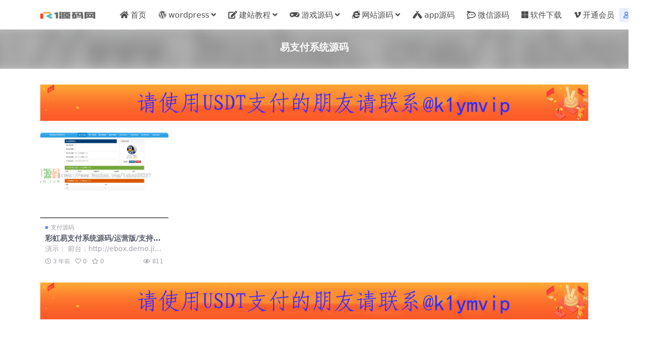

--- FILE ---
content_type: text/html; charset=UTF-8
request_url: https://www.k1ym.com/tag/%E6%98%93%E6%94%AF%E4%BB%98%E7%B3%BB%E7%BB%9F%E6%BA%90%E7%A0%81
body_size: 3768
content:
<!DOCTYPE html>
<html lang="zh-Hans">
<head>
	<meta http-equiv="Content-Type" content="text/html; charset=UTF-8">
	<meta name="viewport" content="width=device-width, initial-scale=1, minimum-scale=1, maximum-scale=1">
	<link rel="profile" href="https://gmpg.org/xfn/11">
	<title>易支付系统源码-K1源码网</title>
<meta name='robots' content='max-image-preview:large' />
<meta name="keywords" content="易支付系统源码,%e6%98%93%e6%94%af%e4%bb%98%e7%b3%bb%e7%bb%9f%e6%ba%90%e7%a0%81">
<link href="https://www.k1ym.com/wp-content/uploads/2023/05/1685341237-a4d845b6103576a.png" rel="icon">
<style id='wp-img-auto-sizes-contain-inline-css'>
img:is([sizes=auto i],[sizes^="auto," i]){contain-intrinsic-size:3000px 1500px}
/*# sourceURL=wp-img-auto-sizes-contain-inline-css */
</style>
<link rel='stylesheet' id='csf-fa5-css' href='https://www.k1ym.com/wp-content/themes/riplus-new/assets/css/font-awesome/css/all.min.css?ver=5.15.4' media='all' />
<link rel='stylesheet' id='csf-fa5-v4-shims-css' href='https://www.k1ym.com/wp-content/themes/riplus-new/assets/css/font-awesome/css/v4-shims.min.css?ver=5.15.4' media='all' />
<link rel='stylesheet' id='main-css' href='https://www.k1ym.com/wp-content/themes/riplus-new/assets/css/main.min.css?ver=3.5.0' media='all' />
<script src="https://www.k1ym.com/wp-content/themes/riplus-new/assets/js/jquery.min.js?ver=3.6.0" id="jquery-js"></script>
<style type="text/css">
body{background-color: #ffffff;}

</style><link rel="icon" href="https://www.k1ym.com/wp-content/uploads/2024/01/cropped-k1logo-32x32.png" sizes="32x32" />
<link rel="icon" href="https://www.k1ym.com/wp-content/uploads/2024/01/cropped-k1logo-192x192.png" sizes="192x192" />
<link rel="apple-touch-icon" href="https://www.k1ym.com/wp-content/uploads/2024/01/cropped-k1logo-180x180.png" />
<meta name="msapplication-TileImage" content="https://www.k1ym.com/wp-content/uploads/2024/01/cropped-k1logo-270x270.png" />
</head>

<body class="archive tag tag-1960 wp-theme-riplus-new">


<header class="site-header">

    <div class="container"> <!-- container-fluid px-lg-5 -->
	    <div class="navbar">
	      
	    
	      <div class="logo-wrapper">
	      	<a rel="nofollow noopener noreferrer" href="https://www.k1ym.com/"><img class="logo regular" src="https://www.k1ym.com/wp-content/uploads/2023/05/1685341206-ba501c2c7b26feb.png" alt="K1源码网"></a>		  </div>

	      <div class="sep"></div>
	      
	      <nav class="main-menu d-none d-lg-block">
	        <ul id="header-navbar" class="nav-list"><li class="menu-item"><a rel="nofollow" href="https://www.k1ym.com/"><i class="fas fa-home me-1"></i>首页</a></li>
<li class="menu-item menu-item-has-children"><a href="https://www.k1ym.com/category/wordpress"><i class="fab fa-wordpress me-1"></i>wordpress</a>
<ul class="sub-menu">
	<li class="menu-item"><a href="https://www.k1ym.com/category/wordpress/wpzt">WordPress主题</a></li>
	<li class="menu-item"><a href="https://www.k1ym.com/category/wordpress/wpcj">WordPress插件</a></li>
	<li class="menu-item"><a href="https://www.k1ym.com/category/wordpress/meihua">子主题美化</a></li>
</ul>
</li>
<li class="menu-item menu-item-has-children"><a rel="nofollow" href="https://www.k1ym.com/category/jiaocheng"><i class="fas fa-edit me-1"></i>建站教程</a>
<ul class="sub-menu">
	<li class="menu-item"><a href="https://www.k1ym.com/category/jiaocheng/dedecmsjiaocheng">DEDECMS教程</a></li>
	<li class="menu-item"><a href="https://www.k1ym.com/category/jiaocheng/discuzjiaocheng">DISCUZ教程</a></li>
	<li class="menu-item"><a href="https://www.k1ym.com/category/jiaocheng/seoyh">SEO优化</a></li>
	<li class="menu-item"><a href="https://www.k1ym.com/category/jiaocheng/wordpressjiaocheng">wordpress教程</a></li>
	<li class="menu-item"><a href="https://www.k1ym.com/category/jiaocheng/cmsjc">帝国CMS教程</a></li>
	<li class="menu-item"><a href="https://www.k1ym.com/category/jiaocheng/notice">资讯动态</a></li>
</ul>
</li>
<li class="menu-item menu-item-has-children"><a href="https://www.k1ym.com/category/game"><i class="fas fa-gamepad me-1"></i>游戏源码</a>
<ul class="sub-menu">
	<li class="menu-item"><a href="https://www.k1ym.com/category/game/shouyou">手游源码</a></li>
	<li class="menu-item"><a href="https://www.k1ym.com/category/game/duanyou">端游源码</a></li>
</ul>
</li>
<li class="menu-item menu-item-has-children"><a href="https://www.k1ym.com/category/wzym"><i class="fab fa-internet-explorer me-1"></i>网站源码</a>
<ul class="sub-menu">
	<li class="menu-item menu-item-has-children"><a rel="nofollow" href="https://www.k1ym.com/category/wzym/cms">CMS模板/插件</a>
	<ul class="sub-menu">
		<li class="menu-item"><a rel="nofollow" href="https://www.k1ym.com/category/wzym/cms/dedecms">DEDECMS</a></li>
		<li class="menu-item"><a rel="nofollow" href="https://www.k1ym.com/category/wzym/cms/discuz">discuz</a></li>
		<li class="menu-item"><a rel="nofollow" href="https://www.k1ym.com/category/wzym/cms/think">ThinkPHP</a></li>
		<li class="menu-item"><a rel="nofollow" href="https://www.k1ym.com/category/wzym/cms/ecshop">帝国CMS</a></li>
		<li class="menu-item"><a rel="nofollow" href="https://www.k1ym.com/category/wzym/cms/apple">苹果CMS</a></li>
	</ul>
</li>
	<li class="menu-item"><a rel="nofollow" href="https://www.k1ym.com/category/wzym/h5">H5源码</a></li>
	<li class="menu-item"><a rel="nofollow" href="https://www.k1ym.com/category/wzym/html">html页面</a></li>
	<li class="menu-item"><a rel="nofollow" href="https://www.k1ym.com/category/wzym/qiyeyuanma">企业源码</a></li>
	<li class="menu-item"><a rel="nofollow" href="https://www.k1ym.com/category/wzym/qukuailian">区块链源码</a></li>
	<li class="menu-item"><a rel="nofollow" href="https://www.k1ym.com/category/wzym/shangcheng">商城源码</a></li>
	<li class="menu-item"><a rel="nofollow" href="https://www.k1ym.com/category/wzym/tupianyuanma">图片源码</a></li>
	<li class="menu-item"><a rel="nofollow" href="https://www.k1ym.com/category/wzym/xiaoshuoyuanma">小说源码</a></li>
	<li class="menu-item"><a rel="nofollow" href="https://www.k1ym.com/category/wzym/yingshiyuanma">影视源码</a></li>
	<li class="menu-item"><a rel="nofollow" href="https://www.k1ym.com/category/wzym/zhifuyuanma">支付源码</a></li>
	<li class="menu-item"><a rel="nofollow" href="https://www.k1ym.com/category/wzym/zfxx">政府学校</a></li>
	<li class="menu-item"><a rel="nofollow" href="https://www.k1ym.com/category/wzym/taokeyuanma">淘客源码</a></li>
	<li class="menu-item"><a rel="nofollow" href="https://www.k1ym.com/category/wzym/zhiboyuanma">直播源码</a></li>
	<li class="menu-item"><a rel="nofollow" href="https://www.k1ym.com/category/wzym/hyzz">行业整站</a></li>
	<li class="menu-item"><a rel="nofollow" href="https://www.k1ym.com/category/wzym/jrlc">金融理财</a></li>
</ul>
</li>
<li class="menu-item"><a rel="nofollow" href="https://www.k1ym.com/category/app"><i class="fab fa-untappd me-1"></i>app源码</a></li>
<li class="menu-item"><a rel="nofollow" href="https://www.k1ym.com/category/wxym"><i class="fab fa-rocketchat me-1"></i>微信源码</a></li>
<li class="menu-item"><a rel="nofollow" href="https://www.k1ym.com/category/software"><i class="fab fa-microsoft me-1"></i>软件下载</a></li>
<li class="menu-item"><a href="https://www.k1ym.com/vip-prices"><i class="fab fa-vimeo-v me-1"></i>开通会员</a></li>
</ul>	      </nav>
	      
	      <div class="actions">
	        


<a class="action-btn action-btn btn btn-sm btn-primary-soft me-3" rel="nofollow noopener noreferrer" href="https://www.k1ym.com/login?redirect_to=https%3A%2F%2Fwww.k1ym.com%2Ftag%2F%25E6%2598%2593%25E6%2594%25AF%25E4%25BB%2598%25E7%25B3%25BB%25E7%25BB%259F%25E6%25BA%2590%25E7%25A0%2581"><i class="far fa-user me-1"></i>登录</a>


	        <div class="burger d-flex d-lg-none"><i class="fas fa-bars"></i></div>
	      </div>
	      
	    </div>
    </div>

</header>

<div class="header-gap"></div>


<!-- **************** MAIN CONTENT START **************** -->
<main>
	
<div class="archive-hero text-center">
    <div class="archive-hero-bg lazy" data-bg="https://www.k1ym.com/wp-content/uploads/2023/05/1685401368-db27bbbbd94b07b-300x200.png"></div>
        <div class="container py-2 py-md-4">
            <h1 class="archive-title mb-2">易支付系统源码</h1>        </div>
</div>


<section class="container">
	<div class="site-addswarp pc top"><a href="https://t.me/k1ymvip"><img src="https://www.k1ym.com/wp-content/themes/riplus/assets/img/add.png"></a>
</div>
	<div class="posts-warp row g-2 g-md-3 g-lg-4 row-cols-2 row-cols-md-3 row-cols-lg-4">
		

	<div class="col">
		<article class="post-item item-grid">

			<div class="tips-badge position-absolute top-0 start-0 z-1 m-2">
											</div>

			<div class="entry-media ratio ratio-3x2">
				<a target="" class="media-img lazy bg-cover bg-center" href="https://www.k1ym.com/20713.html" title="彩虹易支付系统源码/运营版/支持当面付/usdt支付/通道轮询/33支付插件/免签约支付系统" data-bg="https://www.k1ym.com/wp-content/uploads/2023/05/1685401368-db27bbbbd94b07b-300x200.png"></a>
			</div>

			<div class="entry-wrapper">
									<div class="entry-cat-dot"><a href="https://www.k1ym.com/category/wzym/zhifuyuanma">支付源码</a></div>
				
				<h2 class="entry-title">
					<a target="" href="https://www.k1ym.com/20713.html" title="彩虹易支付系统源码/运营版/支持当面付/usdt支付/通道轮询/33支付插件/免签约支付系统">彩虹易支付系统源码/运营版/支持当面付/usdt支付/通道轮询/33支付插件/免签约支付系统</a>
				</h2>

									<div class="entry-desc">演示： 前台：http://ebox.demo.jishucity.com 账号...</div>
				
									<div class="entry-meta">
						<span class="meta-date"><i class="far fa-clock me-1"></i><time class="pub-date" datetime="2023-05-30T07:05:34+08:00">3 年前</time></span>
						<span class="meta-likes d-none d-md-inline-block"><i class="far fa-heart me-1"></i>0</span>
						<span class="meta-fav d-none d-md-inline-block"><i class="far fa-star me-1"></i>0</span>
						<span class="meta-views"><i class="far fa-eye me-1"></i>811</span>
					</div>
							</div>
		</article>
	</div>

	</div>

	<div class="site-addswarp pc bottum"><a href="https://t.me/k1ymvip"><img src="https://www.k1ym.com/wp-content/themes/riplus/assets/img/add.png"></a>

</div>

	
</section>


</main>
<!-- **************** MAIN CONTENT END **************** -->

<!-- =======================
Footer START -->
<footer class="site-footer bg-white py-md-4 py-2 mt-2 mt-md-4">
	<div class="container">
		<div class="text-center small w-100">
			 Copyright © 2021 <a rel="nofollow" href="https://www.k1ym.com/">K1源码网</a>  <a rel="nofollow" href="https://www.k1ym.com/tags/">标签云</a>
			<a rel="nofollow" class="ceo-margin-small-right" href="/sitemap.xml" target="_blank"><i class="iconfont icon-location-fill" aria-hidden="true"></i> 网站地图</a><a href="https://beian.miit.gov.cn" target="_blank" rel="noreferrer nofollow">
					</div>
	</div>
</footer>
<!-- =======================
Footer END -->

<!-- Back to top -->
<div class="back-top"><i class="fas fa-caret-up"></i></div>


<div class="dimmer"></div>


<div class="off-canvas">
  <div class="canvas-close"><i class="fas fa-times"></i></div>
  
  <div class="logo-wrapper">
  	<a href="https://www.k1ym.com/"><img class="logo regular" src="https://www.k1ym.com/wp-content/uploads/2023/05/1685341206-ba501c2c7b26feb.png" alt="K1源码网"></a>  </div>

  
  <div class="mobile-menu d-block d-lg-none"></div>

</div>



<script type="speculationrules">
{"prefetch":[{"source":"document","where":{"and":[{"href_matches":"/*"},{"not":{"href_matches":["/wp-*.php","/wp-admin/*","/wp-content/uploads/*","/wp-content/*","/wp-content/plugins/*","/wp-content/themes/riplus-new/*","/*\\?(.+)"]}},{"not":{"selector_matches":"a[rel~=\"nofollow\"]"}},{"not":{"selector_matches":".no-prefetch, .no-prefetch a"}}]},"eagerness":"conservative"}]}
</script>
<script src="https://www.k1ym.com/wp-content/themes/riplus-new/assets/js/vendor.min.js?ver=3.5.0" id="vendor-js"></script>
<script id="main-js-extra">
var zb = {"home_url":"https://www.k1ym.com","ajax_url":"https://www.k1ym.com/wp-admin/admin-ajax.php","theme_url":"https://www.k1ym.com/wp-content/themes/riplus-new","singular_id":"0","current_user_id":"0","ajax_nonce":"45be50e1ae"};
//# sourceURL=main-js-extra
</script>
<script src="https://www.k1ym.com/wp-content/themes/riplus-new/assets/js/main.min.js?ver=3.5.0" id="main-js"></script>

<!-- 自定义js代码 统计代码 -->
<!-- 自定义js代码 统计代码 END -->


</body>
</html>
